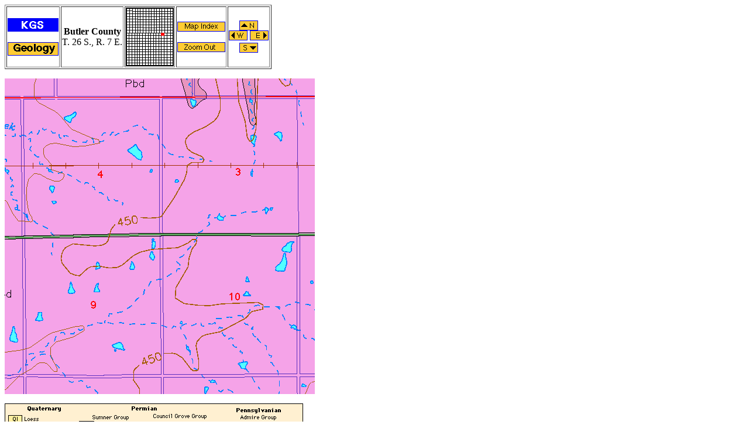

--- FILE ---
content_type: text/html
request_url: https://www.kgs.ku.edu/General/Geology/County/abc/bu/bu_10_14.html
body_size: 3214
content:
<html>
<head><META NAME="ROBOTS" CONTENT="NOINDEX,NOFOLLOW">
<title>KGS--Geologic Map--Butler</title></head>

<body bgcolor="#FFFFFF">
<table border>
<tr>
<td>
<a href="/kgs.html"><img src="../../gifs/smKGS.gif" ALT="KGS Home"
width=85 height=21 border=1></a><br><br>
<a href="/General/geologyIndex.html"><img src="../../gifs/smGeology.gif"
ALT="Geology Index Page" width=85 height=21 border=1></a>
</td>
<td align=center>
<b>Butler County</b><br>
T. 26 S., R. 7 E.
</td>
<td align=center>
<img src="gif2/id_10_14.gif" USEMAP="#small" border=1>
</td>
<td>
<a href="/General/Geology/geoMapIndex.html"><img src="../../gifs/smMapIndex.gif" 
ALT="Geologic Maps of Kansas" width=80 height=15 border=1></a><br><br>
<a href="../butler.html"><IMG SRC = "../../gifs/BTN_ZoomOut.gif"
width=80 height=15 border=1 ALT="Zoom Out"></a>
</td>
<td align=center>
<a href="bu_9_14.html"><IMG SRC = "../../gifs/BTN_North.gif"
width=30 height=15 border=1 ALT="North"></a><br>
<a href="bu_10_13.html"><IMG SRC = "../../gifs/BTN_West.gif"
width=30 height=15 border=1 ALT="West"></a>
<a href="bu_10_15.html"><IMG SRC = "../../gifs/BTN_East.gif"
width=30 height=15 border=1 ALT="East"></a><br>
<a href="bu_11_14.html"><IMG SRC = "../../gifs/BTN_South.gif"
width=30 height=15 border=1 ALT="South"></a>
</td></tr>
</table>
<p>               
<img src="gifs/10_14.gif">

<p>
<img src="gifs/legend.gif" alt="rock legend">
<p>

<map name="small">
   <area shape="rect" coords="0,0,5,4" href="bu_1_1.html">
   <area shape="rect" coords="5,0,10,4" href="bu_1_2.html">
   <area shape="rect" coords="10,0,15,5" href="bu_1_3.html">
   <area shape="rect" coords="15,0,19,5" href="bu_1_4.html">
   <area shape="rect" coords="19,0,23,5" href="bu_1_5.html">
   <area shape="rect" coords="23,0,28,5" href="bu_1_6.html">
   <area shape="rect" coords="28,0,33,5" href="bu_1_7.html">
   <area shape="rect" coords="33,0,38,5" href="bu_1_8.html">
   <area shape="rect" coords="38,0,42,5" href="bu_1_9.html">
   <area shape="rect" coords="42,0,47,5" href="bu_1_10.html">
   <area shape="rect" coords="47,0,51,5" href="bu_1_11.html">
   <area shape="rect" coords="51,0,56,5" href="bu_1_12.html">
   <area shape="rect" coords="56,0,60,5" href="bu_1_13.html">
   <area shape="rect" coords="60,0,65,5" href="bu_1_14.html">
   <area shape="rect" coords="65,0,70,5" href="bu_1_15.html">
   <area shape="rect" coords="70,0,75,5" href="bu_1_16.html">
   <area shape="rect" coords="75,0,79,5" href="bu_1_17.html">

   <area shape="rect" coords="0,4,5,9" href="bu_2_1.html">
   <area shape="rect" coords="5,4,10,9" href="bu_2_2.html">
   <area shape="rect" coords="10,5,15,9" href="bu_2_3.html">
   <area shape="rect" coords="15,5,19,9" href="bu_2_4.html">
   <area shape="rect" coords="19,5,23,9" href="bu_2_5.html">
   <area shape="rect" coords="23,5,28,9" href="bu_2_6.html">
   <area shape="rect" coords="28,5,33,9" href="bu_2_7.html">
   <area shape="rect" coords="33,5,38,9" href="bu_2_8.html">
   <area shape="rect" coords="38,5,42,9" href="bu_2_9.html">
   <area shape="rect" coords="42,5,47,9" href="bu_2_10.html">
   <area shape="rect" coords="47,5,51,9" href="bu_2_11.html">
   <area shape="rect" coords="51,5,56,9" href="bu_2_12.html">
   <area shape="rect" coords="56,5,60,9" href="bu_2_13.html">
   <area shape="rect" coords="60,5,65,9" href="bu_2_14.html">
   <area shape="rect" coords="65,5,70,9" href="bu_2_15.html">
   <area shape="rect" coords="70,5,75,9" href="bu_2_16.html">
   <area shape="rect" coords="75,5,79,9" href="bu_2_17.html">

   <area shape="rect" coords="0,9,5,14" href="bu_3_1.html">
   <area shape="rect" coords="5,9,10,14" href="bu_3_2.html">
   <area shape="rect" coords="10,9,15,14" href="bu_3_3.html">
   <area shape="rect" coords="15,9,19,14" href="bu_3_4.html">
   <area shape="rect" coords="19,9,23,14" href="bu_3_5.html">
   <area shape="rect" coords="23,9,28,14" href="bu_3_6.html">
   <area shape="rect" coords="28,9,33,14" href="bu_3_7.html">
   <area shape="rect" coords="33,9,38,14" href="bu_3_8.html">
   <area shape="rect" coords="38,9,42,14" href="bu_3_9.html">
   <area shape="rect" coords="42,9,47,14" href="bu_3_10.html">
   <area shape="rect" coords="47,9,51,14" href="bu_3_11.html">
   <area shape="rect" coords="51,9,56,14" href="bu_3_12.html">
   <area shape="rect" coords="56,9,60,14" href="bu_3_13.html">
   <area shape="rect" coords="60,9,65,14" href="bu_3_14.html">
   <area shape="rect" coords="65,9,70,14" href="bu_3_15.html">
   <area shape="rect" coords="70,9,75,14" href="bu_3_16.html">
   <area shape="rect" coords="75,9,79,14" href="bu_3_17.html">

   <area shape="rect" coords="0,14,5,18" href="bu_4_1.html">
   <area shape="rect" coords="5,14,10,18" href="bu_4_2.html">
   <area shape="rect" coords="10,14,15,18" href="bu_4_3.html">
   <area shape="rect" coords="15,14,19,18" href="bu_4_4.html">
   <area shape="rect" coords="19,14,23,19" href="bu_4_5.html">
   <area shape="rect" coords="23,14,28,19" href="bu_4_6.html">
   <area shape="rect" coords="28,14,33,19" href="bu_4_7.html">
   <area shape="rect" coords="33,14,38,19" href="bu_4_8.html">
   <area shape="rect" coords="38,14,42,19" href="bu_4_9.html">
   <area shape="rect" coords="42,14,47,19" href="bu_4_10.html">
   <area shape="rect" coords="47,14,51,19" href="bu_4_11.html">
   <area shape="rect" coords="51,14,56,19" href="bu_4_12.html">
   <area shape="rect" coords="56,14,60,18" href="bu_4_13.html">
   <area shape="rect" coords="60,14,65,18" href="bu_4_14.html">
   <area shape="rect" coords="65,14,70,18" href="bu_4_15.html">
   <area shape="rect" coords="70,14,75,18" href="bu_4_16.html">
   <area shape="rect" coords="75,14,79,18" href="bu_4_17.html">

   <area shape="rect" coords="0,18,5,23" href="bu_5_1.html">
   <area shape="rect" coords="5,18,10,23" href="bu_5_2.html">
   <area shape="rect" coords="10,18,15,23" href="bu_5_3.html">
   <area shape="rect" coords="15,18,19,23" href="bu_5_4.html">
   <area shape="rect" coords="19,19,23,23" href="bu_5_5.html">
   <area shape="rect" coords="23,19,28,23" href="bu_5_6.html">
   <area shape="rect" coords="28,19,33,23" href="bu_5_7.html">
   <area shape="rect" coords="33,19,38,23" href="bu_5_8.html">
   <area shape="rect" coords="38,19,42,23" href="bu_5_9.html">
   <area shape="rect" coords="42,19,47,23" href="bu_5_10.html">
   <area shape="rect" coords="47,19,51,23" href="bu_5_11.html">
   <area shape="rect" coords="51,19,56,23" href="bu_5_12.html">
   <area shape="rect" coords="56,18,60,23" href="bu_5_13.html">
   <area shape="rect" coords="60,18,65,23" href="bu_5_14.html">
   <area shape="rect" coords="65,18,70,23" href="bu_5_15.html">
   <area shape="rect" coords="70,18,75,23" href="bu_5_16.html">
   <area shape="rect" coords="75,18,79,23" href="bu_5_17.html">

   <area shape="rect" coords="0,23,5,28" href="bu_6_1.html">
   <area shape="rect" coords="5,23,10,28" href="bu_6_2.html">
   <area shape="rect" coords="10,23,15,28" href="bu_6_3.html">
   <area shape="rect" coords="15,23,19,28" href="bu_6_4.html">
   <area shape="rect" coords="19,23,23,28" href="bu_6_5.html">
   <area shape="rect" coords="23,23,28,28" href="bu_6_6.html">
   <area shape="rect" coords="28,23,33,28" href="bu_6_7.html">
   <area shape="rect" coords="33,23,38,28" href="bu_6_8.html">
   <area shape="rect" coords="38,23,42,28" href="bu_6_9.html">
   <area shape="rect" coords="42,23,47,28" href="bu_6_10.html">
   <area shape="rect" coords="47,23,51,28" href="bu_6_11.html">
   <area shape="rect" coords="51,23,56,28" href="bu_6_12.html">
   <area shape="rect" coords="56,23,60,28" href="bu_6_13.html">
   <area shape="rect" coords="60,23,65,28" href="bu_6_14.html">
   <area shape="rect" coords="65,23,70,28" href="bu_6_15.html">
   <area shape="rect" coords="70,23,75,28" href="bu_6_16.html">
   <area shape="rect" coords="75,23,79,28" href="bu_6_17.html">

   <area shape="rect" coords="0,28,5,32" href="bu_7_1.html">
   <area shape="rect" coords="5,28,10,32" href="bu_7_2.html">
   <area shape="rect" coords="10,28,15,32" href="bu_7_3.html">
   <area shape="rect" coords="15,28,19,32" href="bu_7_4.html">
   <area shape="rect" coords="19,28,23,32" href="bu_7_5.html">
   <area shape="rect" coords="23,28,28,32" href="bu_7_6.html">
   <area shape="rect" coords="28,28,33,33" href="bu_7_7.html">
   <area shape="rect" coords="33,28,38,33" href="bu_7_8.html">
   <area shape="rect" coords="38,28,42,33" href="bu_7_9.html">
   <area shape="rect" coords="42,28,47,33" href="bu_7_10.html">
   <area shape="rect" coords="47,28,51,33" href="bu_7_11.html">
   <area shape="rect" coords="51,28,56,32" href="bu_7_12.html">
   <area shape="rect" coords="56,28,60,32" href="bu_7_13.html">
   <area shape="rect" coords="60,28,65,32" href="bu_7_14.html">
   <area shape="rect" coords="65,28,70,32" href="bu_7_15.html">
   <area shape="rect" coords="70,28,75,32" href="bu_7_16.html">
   <area shape="rect" coords="75,28,79,32" href="bu_7_17.html">

   <area shape="rect" coords="0,32,5,37" href="bu_8_1.html">
   <area shape="rect" coords="5,32,10,37" href="bu_8_2.html">
   <area shape="rect" coords="10,32,15,37" href="bu_8_3.html">
   <area shape="rect" coords="15,32,19,37" href="bu_8_4.html">
   <area shape="rect" coords="19,32,23,37" href="bu_8_5.html">
   <area shape="rect" coords="23,32,28,37" href="bu_8_6.html">
   <area shape="rect" coords="28,33,33,37" href="bu_8_7.html">
   <area shape="rect" coords="33,33,38,37" href="bu_8_8.html">
   <area shape="rect" coords="38,33,42,37" href="bu_8_9.html">
   <area shape="rect" coords="42,33,47,37" href="bu_8_10.html">
   <area shape="rect" coords="47,33,51,37" href="bu_8_11.html">
   <area shape="rect" coords="51,32,56,37" href="bu_8_12.html">
   <area shape="rect" coords="56,32,60,37" href="bu_8_13.html">
   <area shape="rect" coords="60,32,65,37" href="bu_8_14.html">
   <area shape="rect" coords="65,32,70,37" href="bu_8_15.html">
   <area shape="rect" coords="70,32,75,37" href="bu_8_16.html">
   <area shape="rect" coords="75,32,79,37" href="bu_8_17.html">

   <area shape="rect" coords="0,37,5,42" href="bu_9_1.html">
   <area shape="rect" coords="5,37,10,42" href="bu_9_2.html">
   <area shape="rect" coords="10,37,15,42" href="bu_9_3.html">
   <area shape="rect" coords="15,37,19,42" href="bu_9_4.html">
   <area shape="rect" coords="19,37,23,42" href="bu_9_5.html">
   <area shape="rect" coords="23,37,28,42" href="bu_9_6.html">
   <area shape="rect" coords="28,37,33,42" href="bu_9_7.html">
   <area shape="rect" coords="33,37,38,42" href="bu_9_8.html">
   <area shape="rect" coords="38,37,42,42" href="bu_9_9.html">
   <area shape="rect" coords="42,37,47,42" href="bu_9_10.html">
   <area shape="rect" coords="47,37,51,42" href="bu_9_11.html">
   <area shape="rect" coords="51,37,56,42" href="bu_9_12.html">
   <area shape="rect" coords="56,37,60,42" href="bu_9_13.html">
   <area shape="rect" coords="60,37,65,42" href="bu_9_14.html">
   <area shape="rect" coords="65,37,70,42" href="bu_9_15.html">
   <area shape="rect" coords="70,37,75,42" href="bu_9_16.html">
   <area shape="rect" coords="75,37,79,42" href="bu_9_17.html">

   <area shape="rect" coords="0,42,4,46" href="bu_10_1.html">
   <area shape="rect" coords="4,42,9,46" href="bu_10_2.html">
   <area shape="rect" coords="4,42,14,46" href="bu_10_3.html">
   <area shape="rect" coords="14,42,18,46" href="bu_10_4.html">
   <area shape="rect" coords="18,42,22,46" href="bu_10_5.html">
   <area shape="rect" coords="22,42,27,46" href="bu_10_6.html">
   <area shape="rect" coords="27,42,32,46" href="bu_10_7.html">
   <area shape="rect" coords="32,42,37,46" href="bu_10_8.html">
   <area shape="rect" coords="37,42,41,46" href="bu_10_9.html">
   <area shape="rect" coords="41,42,46,46" href="bu_10_10.html">
   <area shape="rect" coords="46,42,50,46" href="bu_10_11.html">
   <area shape="rect" coords="50,42,55,46" href="bu_10_12.html">
   <area shape="rect" coords="55,42,59,46" href="bu_10_13.html">
   <area shape="rect" coords="59,42,64,46" href="bu_10_14.html">
   <area shape="rect" coords="64,42,69,46" href="bu_10_15.html">
   <area shape="rect" coords="69,42,75,46" href="bu_10_16.html">
   <area shape="rect" coords="75,42,79,46" href="bu_10_17.html">

   <area shape="rect" coords="0,46,4,51" href="bu_11_1.html">
   <area shape="rect" coords="4,46,9,51" href="bu_11_2.html">
   <area shape="rect" coords="4,46,14,51" href="bu_11_3.html">
   <area shape="rect" coords="14,46,18,51" href="bu_11_4.html">
   <area shape="rect" coords="18,46,22,51" href="bu_11_5.html">
   <area shape="rect" coords="22,46,27,51" href="bu_11_6.html">
   <area shape="rect" coords="27,46,32,51" href="bu_11_7.html">
   <area shape="rect" coords="32,46,37,51" href="bu_11_8.html">
   <area shape="rect" coords="37,46,41,51" href="bu_11_9.html">
   <area shape="rect" coords="41,46,46,51" href="bu_11_10.html">
   <area shape="rect" coords="46,46,50,51" href="bu_11_11.html">
   <area shape="rect" coords="50,46,55,51" href="bu_11_12.html">
   <area shape="rect" coords="55,46,59,51" href="bu_11_13.html">
   <area shape="rect" coords="59,46,64,51" href="bu_11_14.html">
   <area shape="rect" coords="64,46,69,51" href="bu_11_15.html">
   <area shape="rect" coords="69,46,75,51" href="bu_11_16.html">
   <area shape="rect" coords="75,46,79,51" href="bu_11_17.html">

   <area shape="rect" coords="0,51,4,56" href="bu_12_1.html">
   <area shape="rect" coords="4,51,9,56" href="bu_12_2.html">
   <area shape="rect" coords="4,51,14,56" href="bu_12_3.html">
   <area shape="rect" coords="14,51,18,56" href="bu_12_4.html">
   <area shape="rect" coords="18,51,22,56" href="bu_12_5.html">
   <area shape="rect" coords="22,51,27,56" href="bu_12_6.html">
   <area shape="rect" coords="27,51,32,56" href="bu_12_7.html">
   <area shape="rect" coords="32,51,37,56" href="bu_12_8.html">
   <area shape="rect" coords="37,51,41,56" href="bu_12_9.html">
   <area shape="rect" coords="41,51,46,56" href="bu_12_10.html">
   <area shape="rect" coords="46,51,50,56" href="bu_12_11.html">
   <area shape="rect" coords="50,51,55,56" href="bu_12_12.html">
   <area shape="rect" coords="55,51,59,56" href="bu_12_13.html">
   <area shape="rect" coords="59,51,64,56" href="bu_12_14.html">
   <area shape="rect" coords="64,51,69,56" href="bu_12_15.html">
   <area shape="rect" coords="69,51,75,56" href="bu_12_16.html">
   <area shape="rect" coords="75,51,79,56" href="bu_12_17.html">

   <area shape="rect" coords="0,56,4,60" href="bu_13_1.html">
   <area shape="rect" coords="4,56,9,60" href="bu_13_2.html">
   <area shape="rect" coords="4,56,14,60" href="bu_13_3.html">
   <area shape="rect" coords="14,56,18,60" href="bu_13_4.html">
   <area shape="rect" coords="18,56,22,60" href="bu_13_5.html">
   <area shape="rect" coords="22,56,27,60" href="bu_13_6.html">
   <area shape="rect" coords="27,56,32,60" href="bu_13_7.html">
   <area shape="rect" coords="32,56,37,60" href="bu_13_8.html">
   <area shape="rect" coords="37,56,41,60" href="bu_13_9.html">
   <area shape="rect" coords="41,56,46,60" href="bu_13_10.html">
   <area shape="rect" coords="46,56,50,60" href="bu_13_11.html">
   <area shape="rect" coords="50,56,55,60" href="bu_13_12.html">
   <area shape="rect" coords="55,56,59,60" href="bu_13_13.html">
   <area shape="rect" coords="59,56,64,60" href="bu_13_14.html">
   <area shape="rect" coords="64,56,69,60" href="bu_13_15.html">
   <area shape="rect" coords="69,56,75,60" href="bu_13_16.html">
   <area shape="rect" coords="75,56,79,60" href="bu_13_17.html">

   <area shape="rect" coords="0,60,4,65" href="bu_14_1.html">
   <area shape="rect" coords="4,60,9,65" href="bu_14_2.html">
   <area shape="rect" coords="4,60,14,65" href="bu_14_3.html">
   <area shape="rect" coords="14,60,18,65" href="bu_14_4.html">
   <area shape="rect" coords="18,60,22,65" href="bu_14_5.html">
   <area shape="rect" coords="22,60,27,65" href="bu_14_6.html">
   <area shape="rect" coords="27,60,32,65" href="bu_14_7.html">
   <area shape="rect" coords="32,60,37,65" href="bu_14_8.html">
   <area shape="rect" coords="37,60,41,65" href="bu_14_9.html">
   <area shape="rect" coords="41,60,46,65" href="bu_14_10.html">
   <area shape="rect" coords="46,60,50,65" href="bu_14_11.html">
   <area shape="rect" coords="50,60,55,65" href="bu_14_12.html">
   <area shape="rect" coords="55,60,59,65" href="bu_14_13.html">
   <area shape="rect" coords="59,60,64,65" href="bu_14_14.html">
   <area shape="rect" coords="64,60,69,65" href="bu_14_15.html">
   <area shape="rect" coords="69,60,75,65" href="bu_14_16.html">
   <area shape="rect" coords="75,60,79,65" href="bu_14_17.html">

   <area shape="rect" coords="0,65,4,70" href="bu_15_1.html">
   <area shape="rect" coords="4,65,9,70" href="bu_15_2.html">
   <area shape="rect" coords="4,65,14,70" href="bu_15_3.html">
   <area shape="rect" coords="14,65,18,70" href="bu_15_4.html">
   <area shape="rect" coords="18,65,22,70" href="bu_15_5.html">
   <area shape="rect" coords="22,65,27,70" href="bu_15_6.html">
   <area shape="rect" coords="27,65,32,70" href="bu_15_7.html">
   <area shape="rect" coords="32,65,37,70" href="bu_15_8.html">
   <area shape="rect" coords="37,65,41,70" href="bu_15_9.html">
   <area shape="rect" coords="41,65,46,70" href="bu_15_10.html">
   <area shape="rect" coords="46,65,50,70" href="bu_15_11.html">
   <area shape="rect" coords="50,65,55,70" href="bu_15_12.html">
   <area shape="rect" coords="55,65,59,70" href="bu_15_13.html">
   <area shape="rect" coords="59,65,64,70" href="bu_15_14.html">
   <area shape="rect" coords="64,65,69,70" href="bu_15_15.html">
   <area shape="rect" coords="69,65,75,70" href="bu_15_16.html">
   <area shape="rect" coords="75,65,79,70" href="bu_15_17.html">

   <area shape="rect" coords="0,70,4,74" href="bu_16_1.html">
   <area shape="rect" coords="4,70,9,74" href="bu_16_2.html">
   <area shape="rect" coords="4,70,14,74" href="bu_16_3.html">
   <area shape="rect" coords="14,70,18,74" href="bu_16_4.html">
   <area shape="rect" coords="18,70,22,74" href="bu_16_5.html">
   <area shape="rect" coords="22,70,27,74" href="bu_16_6.html">
   <area shape="rect" coords="27,70,32,74" href="bu_16_7.html">
   <area shape="rect" coords="32,70,37,74" href="bu_16_8.html">
   <area shape="rect" coords="37,70,41,74" href="bu_16_9.html">
   <area shape="rect" coords="41,70,46,74" href="bu_16_10.html">
   <area shape="rect" coords="46,70,50,74" href="bu_16_11.html">
   <area shape="rect" coords="50,70,55,74" href="bu_16_12.html">
   <area shape="rect" coords="55,70,59,74" href="bu_16_13.html">
   <area shape="rect" coords="59,70,64,74" href="bu_16_14.html">
   <area shape="rect" coords="64,70,69,74" href="bu_16_15.html">
   <area shape="rect" coords="69,70,75,74" href="bu_16_16.html">
   <area shape="rect" coords="75,70,79,74" href="bu_16_17.html">

   <area shape="rect" coords="0,74,4,79" href="bu_17_1.html">
   <area shape="rect" coords="4,74,9,79" href="bu_17_2.html">
   <area shape="rect" coords="4,74,14,79" href="bu_17_3.html">
   <area shape="rect" coords="14,74,18,79" href="bu_17_4.html">
   <area shape="rect" coords="18,74,22,79" href="bu_17_5.html">
   <area shape="rect" coords="22,74,27,79" href="bu_17_6.html">
   <area shape="rect" coords="27,74,32,79" href="bu_17_7.html">
   <area shape="rect" coords="32,74,37,79" href="bu_17_8.html">
   <area shape="rect" coords="37,74,41,79" href="bu_17_9.html">
   <area shape="rect" coords="41,74,46,79" href="bu_17_10.html">
   <area shape="rect" coords="46,74,50,79" href="bu_17_11.html">
   <area shape="rect" coords="50,74,55,79" href="bu_17_12.html">
   <area shape="rect" coords="55,74,59,79" href="bu_17_13.html">
   <area shape="rect" coords="59,74,64,79" href="bu_17_14.html">
   <area shape="rect" coords="64,74,69,79" href="bu_17_15.html">
   <area shape="rect" coords="69,74,75,79" href="bu_17_16.html">
   <area shape="rect" coords="75,74,79,79" href="bu_17_17.html">

   <area shape="rect" coords="0,79,4,84" href="bu_18_1.html">
   <area shape="rect" coords="4,79,9,84" href="bu_18_2.html">
   <area shape="rect" coords="4,79,14,84" href="bu_18_3.html">
   <area shape="rect" coords="14,79,18,84" href="bu_18_4.html">
   <area shape="rect" coords="18,79,22,84" href="bu_18_5.html">
   <area shape="rect" coords="22,79,27,84" href="bu_18_6.html">
   <area shape="rect" coords="27,79,32,84" href="bu_18_7.html">
   <area shape="rect" coords="32,79,37,84" href="bu_18_8.html">
   <area shape="rect" coords="37,79,41,84" href="bu_18_9.html">
   <area shape="rect" coords="41,79,46,84" href="bu_18_10.html">
   <area shape="rect" coords="46,79,50,84" href="bu_18_11.html">
   <area shape="rect" coords="50,79,55,84" href="bu_18_12.html">
   <area shape="rect" coords="55,79,59,84" href="bu_18_13.html">
   <area shape="rect" coords="59,79,64,84" href="bu_18_14.html">
   <area shape="rect" coords="64,79,69,84" href="bu_18_15.html">
   <area shape="rect" coords="69,79,75,84" href="bu_18_16.html">
   <area shape="rect" coords="75,79,79,84" href="bu_18_17.html">

   <area shape="rect" coords="0,84,4,88" href="bu_19_1.html">
   <area shape="rect" coords="4,84,9,88" href="bu_19_2.html">
   <area shape="rect" coords="4,84,14,88" href="bu_19_3.html">
   <area shape="rect" coords="14,84,18,88" href="bu_19_4.html">
   <area shape="rect" coords="18,84,22,88" href="bu_19_5.html">
   <area shape="rect" coords="22,84,27,88" href="bu_19_6.html">
   <area shape="rect" coords="27,84,32,88" href="bu_19_7.html">
   <area shape="rect" coords="32,84,37,88" href="bu_19_8.html">
   <area shape="rect" coords="37,84,41,88" href="bu_19_9.html">
   <area shape="rect" coords="41,84,46,88" href="bu_19_10.html">
   <area shape="rect" coords="46,84,50,88" href="bu_19_11.html">
   <area shape="rect" coords="50,84,55,88" href="bu_19_12.html">
   <area shape="rect" coords="55,84,59,88" href="bu_19_13.html">
   <area shape="rect" coords="59,84,64,88" href="bu_19_14.html">
   <area shape="rect" coords="64,84,69,88" href="bu_19_15.html">
   <area shape="rect" coords="69,84,75,88" href="bu_19_16.html">
   <area shape="rect" coords="75,84,79,88" href="bu_19_17.html">

   <area shape="rect" coords="0,88,4,93" href="bu_20_1.html">
   <area shape="rect" coords="4,88,9,93" href="bu_20_2.html">
   <area shape="rect" coords="4,88,14,93" href="bu_20_3.html">
   <area shape="rect" coords="14,88,18,93" href="bu_20_4.html">
   <area shape="rect" coords="18,88,22,93" href="bu_20_5.html">
   <area shape="rect" coords="22,88,27,93" href="bu_20_6.html">
   <area shape="rect" coords="27,88,32,93" href="bu_20_7.html">
   <area shape="rect" coords="32,88,37,93" href="bu_20_8.html">
   <area shape="rect" coords="37,88,41,93" href="bu_20_9.html">
   <area shape="rect" coords="41,88,46,93" href="bu_20_10.html">
   <area shape="rect" coords="46,88,50,93" href="bu_20_11.html">
   <area shape="rect" coords="50,88,55,93" href="bu_20_12.html">
   <area shape="rect" coords="55,88,59,93" href="bu_20_13.html">
   <area shape="rect" coords="59,88,64,93" href="bu_20_14.html">
   <area shape="rect" coords="64,88,69,93" href="bu_20_15.html">
   <area shape="rect" coords="69,88,75,93" href="bu_20_16.html">
   <area shape="rect" coords="75,88,79,93" href="bu_20_17.html">

   <area shape="rect" coords="0,93,4,97" href="bu_21_1.html">
   <area shape="rect" coords="4,93,9,97" href="bu_21_2.html">
   <area shape="rect" coords="4,93,14,97" href="bu_21_3.html">
   <area shape="rect" coords="14,93,18,97" href="bu_21_4.html">
   <area shape="rect" coords="18,93,22,97" href="bu_21_5.html">
   <area shape="rect" coords="22,93,27,97" href="bu_21_6.html">
   <area shape="rect" coords="27,93,32,97" href="bu_21_7.html">
   <area shape="rect" coords="32,93,37,97" href="bu_21_8.html">
   <area shape="rect" coords="37,93,41,97" href="bu_21_9.html">
   <area shape="rect" coords="41,93,46,97" href="bu_21_10.html">
   <area shape="rect" coords="46,93,50,97" href="bu_21_11.html">
   <area shape="rect" coords="50,93,55,97" href="bu_21_12.html">
   <area shape="rect" coords="55,93,59,97" href="bu_21_13.html">
   <area shape="rect" coords="59,93,64,97" href="bu_21_14.html">
   <area shape="rect" coords="64,93,69,97" href="bu_21_15.html">
   <area shape="rect" coords="69,93,75,97" href="bu_21_16.html">
   <area shape="rect" coords="75,93,79,97" href="bu_21_17.html">
</map>


<hr>
Automated Cartography Unit, Kansas Geological Survey<br>
Updated September 2000<br>
Comments to <a href= "mailto:webadmin@kgs.ku.edu">webadmin@kgs.ku.edu</a><br>
URL=http://www.kgs.ku.edu/General/Geology/County/abc/bu/bu_10_14.html

</body>
</html>

